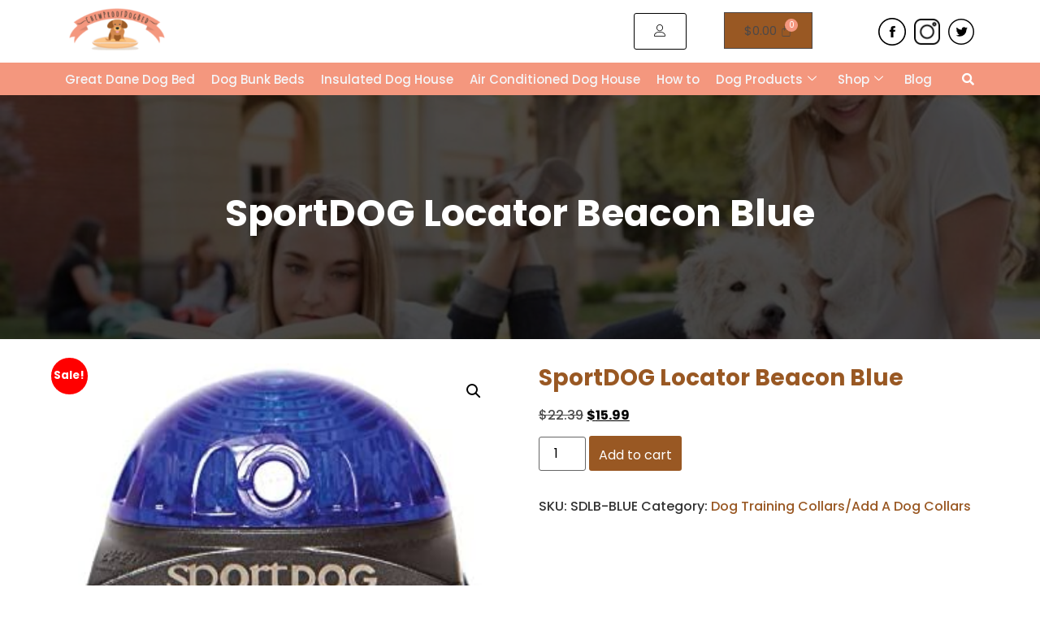

--- FILE ---
content_type: text/css
request_url: https://chewproofdogsbed.com/wp-content/uploads/elementor/css/post-5700.css?ver=1766549899
body_size: 369
content:
.elementor-kit-5700{--e-global-color-primary:#000000;--e-global-color-secondary:#995823;--e-global-color-text:#000000;--e-global-color-accent:#61CE70;--e-global-color-2b559838:#F4977E;--e-global-color-5a06212:#F4F6F9;--e-global-color-17cb22d:#FFF;--e-global-typography-primary-font-family:"Poppins";--e-global-typography-primary-line-height:1.3em;--e-global-typography-secondary-font-family:"Poppins";--e-global-typography-text-font-family:"Poppins";--e-global-typography-text-font-weight:300;--e-global-typography-accent-font-family:"Poppins";--e-global-typography-accent-font-weight:400;font-family:"Poppins", Sans-serif;font-weight:500;}.elementor-kit-5700 button,.elementor-kit-5700 input[type="button"],.elementor-kit-5700 input[type="submit"],.elementor-kit-5700 .elementor-button{background-color:var( --e-global-color-secondary );font-weight:400;text-decoration:none;color:var( --e-global-color-17cb22d );}.elementor-kit-5700 a{color:var( --e-global-color-secondary );font-family:var( --e-global-typography-primary-font-family ), Sans-serif;line-height:var( --e-global-typography-primary-line-height );}.elementor-kit-5700 h1{font-family:"Poppins", Sans-serif;font-size:46px;font-weight:700;line-height:1.3em;}.elementor-kit-5700 h2{font-size:36px;font-weight:700;line-height:1.3em;}.elementor-kit-5700 h3{font-size:32px;font-weight:700;line-height:1.3em;}.elementor-kit-5700 h4{font-size:28px;font-weight:700;line-height:1.3em;}.elementor-kit-5700 h5{font-size:24px;font-weight:700;line-height:1.3em;}.elementor-kit-5700 h6{font-size:18px;font-weight:700;line-height:1.3em;}.elementor-section.elementor-section-boxed > .elementor-container{max-width:1140px;}.e-con{--container-max-width:1140px;}{}h1.entry-title{display:var(--page-title-display);}@media(max-width:1024px){.elementor-kit-5700 a{line-height:var( --e-global-typography-primary-line-height );}.elementor-section.elementor-section-boxed > .elementor-container{max-width:1024px;}.e-con{--container-max-width:1024px;}}@media(max-width:767px){.elementor-kit-5700 a{line-height:var( --e-global-typography-primary-line-height );}.elementor-kit-5700 h1{font-size:32px;}.elementor-kit-5700 h2{font-size:24px;}.elementor-kit-5700 h3{font-size:24px;}.elementor-kit-5700 h4{font-size:20px;}.elementor-kit-5700 h5{font-size:18px;}.elementor-kit-5700 h6{font-size:16px;}.elementor-section.elementor-section-boxed > .elementor-container{max-width:767px;}.e-con{--container-max-width:767px;}}

--- FILE ---
content_type: text/css
request_url: https://chewproofdogsbed.com/wp-content/uploads/elementor/css/post-5701.css?ver=1766549900
body_size: 2036
content:
.elementor-bc-flex-widget .elementor-5701 .elementor-element.elementor-element-6b52355.elementor-column .elementor-widget-wrap{align-items:center;}.elementor-5701 .elementor-element.elementor-element-6b52355.elementor-column.elementor-element[data-element_type="column"] > .elementor-widget-wrap.elementor-element-populated{align-content:center;align-items:center;}.elementor-5701 .elementor-element.elementor-element-e0bb157 .hfe-site-logo-container, .elementor-5701 .elementor-element.elementor-element-e0bb157 .hfe-caption-width figcaption{text-align:left;}.elementor-5701 .elementor-element.elementor-element-e0bb157 .hfe-site-logo .hfe-site-logo-container img{width:130px;}.elementor-5701 .elementor-element.elementor-element-e0bb157 .hfe-site-logo img{max-width:100%;}.elementor-5701 .elementor-element.elementor-element-e0bb157 .widget-image-caption{margin-top:0px;margin-bottom:0px;}.elementor-5701 .elementor-element.elementor-element-e0bb157 .hfe-site-logo-container .hfe-site-logo-img{border-style:none;}.elementor-bc-flex-widget .elementor-5701 .elementor-element.elementor-element-966f11c.elementor-column .elementor-widget-wrap{align-items:center;}.elementor-5701 .elementor-element.elementor-element-966f11c.elementor-column.elementor-element[data-element_type="column"] > .elementor-widget-wrap.elementor-element-populated{align-content:center;align-items:center;}.elementor-5701 .elementor-element.elementor-element-966f11c.elementor-column > .elementor-widget-wrap{justify-content:flex-end;}.elementor-5701 .elementor-element.elementor-element-e4131c6 .elementor-button{background-color:var( --e-global-color-17cb22d );fill:var( --e-global-color-primary );color:var( --e-global-color-primary );border-style:solid;border-width:1px 1px 1px 1px;border-color:var( --e-global-color-text );}.elementor-bc-flex-widget .elementor-5701 .elementor-element.elementor-element-c6455a1.elementor-column .elementor-widget-wrap{align-items:center;}.elementor-5701 .elementor-element.elementor-element-c6455a1.elementor-column.elementor-element[data-element_type="column"] > .elementor-widget-wrap.elementor-element-populated{align-content:center;align-items:center;}.elementor-5701 .elementor-element.elementor-element-c6455a1.elementor-column > .elementor-widget-wrap{justify-content:flex-end;}.elementor-5701 .elementor-element.elementor-element-6c401fe > .elementor-widget-container{margin:0px 0px -18px 0px;}.elementor-5701 .elementor-element.elementor-element-6c401fe .hfe-menu-cart__toggle .elementor-button,.elementor-5701 .elementor-element.elementor-element-6c401fe .hfe-cart-menu-wrap-default .hfe-cart-count:after, .elementor-5701 .elementor-element.elementor-element-6c401fe .hfe-cart-menu-wrap-default .hfe-cart-count{border-width:1px 1px 1px 1px;}.elementor-5701 .elementor-element.elementor-element-6c401fe .hfe-menu-cart__toggle .elementor-button-icon[data-counter]:before{background-color:var( --e-global-color-2b559838 );}.elementor-5701 .elementor-element.elementor-element-c96f7b9 .hfe-menu-cart__toggle .elementor-button,.elementor-5701 .elementor-element.elementor-element-c96f7b9 .hfe-cart-menu-wrap-default .hfe-cart-count:after, .elementor-5701 .elementor-element.elementor-element-c96f7b9 .hfe-cart-menu-wrap-default .hfe-cart-count{border-width:1px 1px 1px 1px;}.elementor-5701 .elementor-element.elementor-element-c96f7b9 .hfe-menu-cart__toggle .elementor-button,.elementor-5701 .elementor-element.elementor-element-c96f7b9 .hfe-cart-menu-wrap-default span.hfe-cart-count{color:var( --e-global-color-secondary );}.elementor-5701 .elementor-element.elementor-element-c96f7b9 .hfe-menu-cart__toggle .elementor-button,.elementor-5701 .elementor-element.elementor-element-c96f7b9 .hfe-cart-menu-wrap-default .hfe-cart-count:after, .elementor-5701 .elementor-element.elementor-element-c96f7b9 .hfe-masthead-custom-menu-items .hfe-cart-menu-wrap-default .hfe-cart-count{border-color:var( --e-global-color-secondary );}.elementor-bc-flex-widget .elementor-5701 .elementor-element.elementor-element-e37efb2.elementor-column .elementor-widget-wrap{align-items:center;}.elementor-5701 .elementor-element.elementor-element-e37efb2.elementor-column.elementor-element[data-element_type="column"] > .elementor-widget-wrap.elementor-element-populated{align-content:center;align-items:center;}.elementor-5701 .elementor-element.elementor-element-e37efb2.elementor-column > .elementor-widget-wrap{justify-content:flex-end;}.elementor-5701 .elementor-element.elementor-element-5d40cde{width:auto;max-width:auto;}.elementor-5701 .elementor-element.elementor-element-a9e5b3f{width:auto;max-width:auto;}.elementor-5701 .elementor-element.elementor-element-a9e5b3f > .elementor-widget-container{padding:0px 10px 0px 10px;}.elementor-5701 .elementor-element.elementor-element-a9e5b3f img{width:32px;}.elementor-5701 .elementor-element.elementor-element-3bb64ca{width:auto;max-width:auto;}.elementor-5701 .elementor-element.elementor-element-87553bf .elementskit-menu-hamburger{background-color:var( --e-global-color-17cb22d );float:right;border-style:solid;border-color:var( --e-global-color-secondary );}.elementor-5701 .elementor-element.elementor-element-87553bf .elementskit-menu-container{height:40px;border-radius:0px 0px 0px 0px;}.elementor-5701 .elementor-element.elementor-element-87553bf .elementskit-nav-identity-panel{padding:0px 0px 0px 0px;}.elementor-5701 .elementor-element.elementor-element-87553bf .elementskit-navbar-nav > li > a{color:var( --e-global-color-5a06212 );padding:10px 10px 10px 10px;}.elementor-5701 .elementor-element.elementor-element-87553bf .elementskit-navbar-nav > li > a:hover{color:var( --e-global-color-secondary );}.elementor-5701 .elementor-element.elementor-element-87553bf .elementskit-navbar-nav > li > a:focus{color:var( --e-global-color-secondary );}.elementor-5701 .elementor-element.elementor-element-87553bf .elementskit-navbar-nav > li > a:active{color:var( --e-global-color-secondary );}.elementor-5701 .elementor-element.elementor-element-87553bf .elementskit-navbar-nav > li:hover > a{color:var( --e-global-color-secondary );}.elementor-5701 .elementor-element.elementor-element-87553bf .elementskit-navbar-nav > li:hover > a .elementskit-submenu-indicator{color:var( --e-global-color-secondary );}.elementor-5701 .elementor-element.elementor-element-87553bf .elementskit-navbar-nav > li > a:hover .elementskit-submenu-indicator{color:var( --e-global-color-secondary );}.elementor-5701 .elementor-element.elementor-element-87553bf .elementskit-navbar-nav > li > a:focus .elementskit-submenu-indicator{color:var( --e-global-color-secondary );}.elementor-5701 .elementor-element.elementor-element-87553bf .elementskit-navbar-nav > li > a:active .elementskit-submenu-indicator{color:var( --e-global-color-secondary );}.elementor-5701 .elementor-element.elementor-element-87553bf .elementskit-navbar-nav > li.current-menu-item > a{color:var( --e-global-color-secondary );}.elementor-5701 .elementor-element.elementor-element-87553bf .elementskit-navbar-nav > li.current-menu-ancestor > a{color:var( --e-global-color-secondary );}.elementor-5701 .elementor-element.elementor-element-87553bf .elementskit-navbar-nav > li.current-menu-ancestor > a .elementskit-submenu-indicator{color:var( --e-global-color-secondary );}.elementor-5701 .elementor-element.elementor-element-87553bf .elementskit-navbar-nav > li > a .elementskit-submenu-indicator{color:var( --e-global-color-17cb22d );fill:var( --e-global-color-17cb22d );}.elementor-5701 .elementor-element.elementor-element-87553bf .elementskit-navbar-nav > li > a .ekit-submenu-indicator-icon{color:var( --e-global-color-17cb22d );fill:var( --e-global-color-17cb22d );}.elementor-5701 .elementor-element.elementor-element-87553bf .elementskit-navbar-nav .elementskit-submenu-panel > li > a{padding:15px 15px 15px 15px;color:#000000;}.elementor-5701 .elementor-element.elementor-element-87553bf .elementskit-navbar-nav .elementskit-submenu-panel > li > a:hover{color:#707070;}.elementor-5701 .elementor-element.elementor-element-87553bf .elementskit-navbar-nav .elementskit-submenu-panel > li > a:focus{color:#707070;}.elementor-5701 .elementor-element.elementor-element-87553bf .elementskit-navbar-nav .elementskit-submenu-panel > li > a:active{color:#707070;}.elementor-5701 .elementor-element.elementor-element-87553bf .elementskit-navbar-nav .elementskit-submenu-panel > li:hover > a{color:#707070;}.elementor-5701 .elementor-element.elementor-element-87553bf .elementskit-navbar-nav .elementskit-submenu-panel > li.current-menu-item > a{color:#707070 !important;}.elementor-5701 .elementor-element.elementor-element-87553bf .elementskit-submenu-panel{padding:15px 0px 15px 0px;}.elementor-5701 .elementor-element.elementor-element-87553bf .elementskit-navbar-nav .elementskit-submenu-panel{border-radius:0px 0px 0px 0px;min-width:220px;}.elementor-5701 .elementor-element.elementor-element-87553bf .elementskit-menu-hamburger .elementskit-menu-hamburger-icon{background-color:var( --e-global-color-secondary );}.elementor-5701 .elementor-element.elementor-element-87553bf .elementskit-menu-hamburger > .ekit-menu-icon{color:var( --e-global-color-secondary );}.elementor-5701 .elementor-element.elementor-element-87553bf .elementskit-menu-hamburger:hover .elementskit-menu-hamburger-icon{background-color:rgba(0, 0, 0, 0.5);}.elementor-5701 .elementor-element.elementor-element-87553bf .elementskit-menu-hamburger:hover > .ekit-menu-icon{color:rgba(0, 0, 0, 0.5);}.elementor-5701 .elementor-element.elementor-element-87553bf .elementskit-menu-close{color:rgba(51, 51, 51, 1);}.elementor-5701 .elementor-element.elementor-element-87553bf .elementskit-menu-close:hover{color:rgba(0, 0, 0, 0.5);}.elementor-5701 .elementor-element.elementor-element-67b4fab:not(.elementor-motion-effects-element-type-background), .elementor-5701 .elementor-element.elementor-element-67b4fab > .elementor-motion-effects-container > .elementor-motion-effects-layer{background-color:var( --e-global-color-2b559838 );}.elementor-5701 .elementor-element.elementor-element-67b4fab{transition:background 0.3s, border 0.3s, border-radius 0.3s, box-shadow 0.3s;}.elementor-5701 .elementor-element.elementor-element-67b4fab > .elementor-background-overlay{transition:background 0.3s, border-radius 0.3s, opacity 0.3s;}.elementor-5701 .elementor-element.elementor-element-ffd8e3f > .elementor-element-populated{padding:0px 0px 0px 0px;}.elementor-5701 .elementor-element.elementor-element-44f380b .elementskit-menu-container{height:40px;border-radius:0px 0px 0px 0px;}.elementor-5701 .elementor-element.elementor-element-44f380b .elementskit-nav-identity-panel{padding:0px 0px 0px 0px;}.elementor-5701 .elementor-element.elementor-element-44f380b .elementskit-navbar-nav > li > a{color:var( --e-global-color-5a06212 );padding:10px 10px 10px 10px;}.elementor-5701 .elementor-element.elementor-element-44f380b .elementskit-navbar-nav > li > a:hover{color:var( --e-global-color-secondary );}.elementor-5701 .elementor-element.elementor-element-44f380b .elementskit-navbar-nav > li > a:focus{color:var( --e-global-color-secondary );}.elementor-5701 .elementor-element.elementor-element-44f380b .elementskit-navbar-nav > li > a:active{color:var( --e-global-color-secondary );}.elementor-5701 .elementor-element.elementor-element-44f380b .elementskit-navbar-nav > li:hover > a{color:var( --e-global-color-secondary );}.elementor-5701 .elementor-element.elementor-element-44f380b .elementskit-navbar-nav > li:hover > a .elementskit-submenu-indicator{color:var( --e-global-color-secondary );}.elementor-5701 .elementor-element.elementor-element-44f380b .elementskit-navbar-nav > li > a:hover .elementskit-submenu-indicator{color:var( --e-global-color-secondary );}.elementor-5701 .elementor-element.elementor-element-44f380b .elementskit-navbar-nav > li > a:focus .elementskit-submenu-indicator{color:var( --e-global-color-secondary );}.elementor-5701 .elementor-element.elementor-element-44f380b .elementskit-navbar-nav > li > a:active .elementskit-submenu-indicator{color:var( --e-global-color-secondary );}.elementor-5701 .elementor-element.elementor-element-44f380b .elementskit-navbar-nav > li.current-menu-item > a{color:var( --e-global-color-secondary );}.elementor-5701 .elementor-element.elementor-element-44f380b .elementskit-navbar-nav > li.current-menu-ancestor > a{color:var( --e-global-color-secondary );}.elementor-5701 .elementor-element.elementor-element-44f380b .elementskit-navbar-nav > li.current-menu-ancestor > a .elementskit-submenu-indicator{color:var( --e-global-color-secondary );}.elementor-5701 .elementor-element.elementor-element-44f380b .elementskit-navbar-nav > li > a .elementskit-submenu-indicator{color:var( --e-global-color-17cb22d );fill:var( --e-global-color-17cb22d );}.elementor-5701 .elementor-element.elementor-element-44f380b .elementskit-navbar-nav > li > a .ekit-submenu-indicator-icon{color:var( --e-global-color-17cb22d );fill:var( --e-global-color-17cb22d );}.elementor-5701 .elementor-element.elementor-element-44f380b .elementskit-navbar-nav .elementskit-submenu-panel > li > a{padding:15px 15px 15px 15px;color:#000000;}.elementor-5701 .elementor-element.elementor-element-44f380b .elementskit-navbar-nav .elementskit-submenu-panel > li > a:hover{color:#707070;}.elementor-5701 .elementor-element.elementor-element-44f380b .elementskit-navbar-nav .elementskit-submenu-panel > li > a:focus{color:#707070;}.elementor-5701 .elementor-element.elementor-element-44f380b .elementskit-navbar-nav .elementskit-submenu-panel > li > a:active{color:#707070;}.elementor-5701 .elementor-element.elementor-element-44f380b .elementskit-navbar-nav .elementskit-submenu-panel > li:hover > a{color:#707070;}.elementor-5701 .elementor-element.elementor-element-44f380b .elementskit-navbar-nav .elementskit-submenu-panel > li.current-menu-item > a{color:#707070 !important;}.elementor-5701 .elementor-element.elementor-element-44f380b .elementskit-submenu-panel{padding:15px 0px 15px 0px;}.elementor-5701 .elementor-element.elementor-element-44f380b .elementskit-navbar-nav .elementskit-submenu-panel{border-radius:0px 0px 0px 0px;min-width:220px;}.elementor-5701 .elementor-element.elementor-element-44f380b .elementskit-menu-hamburger{float:right;}.elementor-5701 .elementor-element.elementor-element-44f380b .elementskit-menu-hamburger .elementskit-menu-hamburger-icon{background-color:rgba(0, 0, 0, 0.5);}.elementor-5701 .elementor-element.elementor-element-44f380b .elementskit-menu-hamburger > .ekit-menu-icon{color:rgba(0, 0, 0, 0.5);}.elementor-5701 .elementor-element.elementor-element-44f380b .elementskit-menu-hamburger:hover .elementskit-menu-hamburger-icon{background-color:rgba(0, 0, 0, 0.5);}.elementor-5701 .elementor-element.elementor-element-44f380b .elementskit-menu-hamburger:hover > .ekit-menu-icon{color:rgba(0, 0, 0, 0.5);}.elementor-5701 .elementor-element.elementor-element-44f380b .elementskit-menu-close{color:rgba(51, 51, 51, 1);}.elementor-5701 .elementor-element.elementor-element-44f380b .elementskit-menu-close:hover{color:rgba(0, 0, 0, 0.5);}.elementor-bc-flex-widget .elementor-5701 .elementor-element.elementor-element-4be1fdb.elementor-column .elementor-widget-wrap{align-items:center;}.elementor-5701 .elementor-element.elementor-element-4be1fdb.elementor-column.elementor-element[data-element_type="column"] > .elementor-widget-wrap.elementor-element-populated{align-content:center;align-items:center;}.elementor-5701 .elementor-element.elementor-element-4be1fdb > .elementor-element-populated{padding:0px 0px 0px 0px;}.elementor-5701 .elementor-element.elementor-element-288be0d .hfe-input-focus .hfe-search-icon-toggle input[type=search]{width:250px;}.elementor-5701 .elementor-element.elementor-element-288be0d .hfe-search-icon-toggle input[type=search]{padding:0 calc( 15px / 2);}.elementor-5701 .elementor-element.elementor-element-288be0d .hfe-search-icon-toggle i.fa-search:before{font-size:15px;}.elementor-5701 .elementor-element.elementor-element-288be0d .hfe-search-icon-toggle i.fa-search, .elementor-5701 .elementor-element.elementor-element-288be0d .hfe-search-icon-toggle{width:15px;}.elementor-5701 .elementor-element.elementor-element-288be0d .hfe-input-focus .hfe-search-form__input:focus{background-color:#ededed;}.elementor-5701 .elementor-element.elementor-element-288be0d .hfe-input-focus .hfe-search-icon-toggle .hfe-search-form__input{border-style:none;border-radius:3px;}.elementor-5701 .elementor-element.elementor-element-288be0d .hfe-search-icon-toggle i{color:var( --e-global-color-17cb22d );border-color:var( --e-global-color-17cb22d );fill:var( --e-global-color-17cb22d );}.elementor-5701 .elementor-element.elementor-element-eb54ca8:not(.elementor-motion-effects-element-type-background), .elementor-5701 .elementor-element.elementor-element-eb54ca8 > .elementor-motion-effects-container > .elementor-motion-effects-layer{background-color:var( --e-global-color-2b559838 );}.elementor-5701 .elementor-element.elementor-element-eb54ca8{transition:background 0.3s, border 0.3s, border-radius 0.3s, box-shadow 0.3s;}.elementor-5701 .elementor-element.elementor-element-eb54ca8 > .elementor-background-overlay{transition:background 0.3s, border-radius 0.3s, opacity 0.3s;}.elementor-5701 .elementor-element.elementor-element-b79937e .menu-item a.hfe-menu-item{padding-left:14px;padding-right:14px;}.elementor-5701 .elementor-element.elementor-element-b79937e .menu-item a.hfe-sub-menu-item{padding-left:calc( 14px + 20px );padding-right:14px;}.elementor-5701 .elementor-element.elementor-element-b79937e .hfe-nav-menu__layout-vertical .menu-item ul ul a.hfe-sub-menu-item{padding-left:calc( 14px + 40px );padding-right:14px;}.elementor-5701 .elementor-element.elementor-element-b79937e .hfe-nav-menu__layout-vertical .menu-item ul ul ul a.hfe-sub-menu-item{padding-left:calc( 14px + 60px );padding-right:14px;}.elementor-5701 .elementor-element.elementor-element-b79937e .hfe-nav-menu__layout-vertical .menu-item ul ul ul ul a.hfe-sub-menu-item{padding-left:calc( 14px + 80px );padding-right:14px;}.elementor-5701 .elementor-element.elementor-element-b79937e .menu-item a.hfe-menu-item, .elementor-5701 .elementor-element.elementor-element-b79937e .menu-item a.hfe-sub-menu-item{padding-top:5px;padding-bottom:5px;}.elementor-5701 .elementor-element.elementor-element-b79937e ul.sub-menu{width:220px;}.elementor-5701 .elementor-element.elementor-element-b79937e .sub-menu a.hfe-sub-menu-item,
						 .elementor-5701 .elementor-element.elementor-element-b79937e nav.hfe-dropdown li a.hfe-menu-item,
						 .elementor-5701 .elementor-element.elementor-element-b79937e nav.hfe-dropdown li a.hfe-sub-menu-item,
						 .elementor-5701 .elementor-element.elementor-element-b79937e nav.hfe-dropdown-expandible li a.hfe-menu-item,
						 .elementor-5701 .elementor-element.elementor-element-b79937e nav.hfe-dropdown-expandible li a.hfe-sub-menu-item{padding-top:15px;padding-bottom:15px;}.elementor-5701 .elementor-element.elementor-element-b79937e .hfe-nav-menu__toggle{margin-right:auto;}.elementor-5701 .elementor-element.elementor-element-b79937e .menu-item a.hfe-menu-item, .elementor-5701 .elementor-element.elementor-element-b79937e .sub-menu a.hfe-sub-menu-item{color:#FFFFFF;}.elementor-5701 .elementor-element.elementor-element-b79937e .menu-item a.hfe-menu-item:hover,
								.elementor-5701 .elementor-element.elementor-element-b79937e .sub-menu a.hfe-sub-menu-item:hover,
								.elementor-5701 .elementor-element.elementor-element-b79937e .menu-item.current-menu-item a.hfe-menu-item,
								.elementor-5701 .elementor-element.elementor-element-b79937e .menu-item a.hfe-menu-item.highlighted,
								.elementor-5701 .elementor-element.elementor-element-b79937e .menu-item a.hfe-menu-item:focus{color:var( --e-global-color-secondary );}.elementor-5701 .elementor-element.elementor-element-b79937e .menu-item.current-menu-item a.hfe-menu-item,
								.elementor-5701 .elementor-element.elementor-element-b79937e .menu-item.current-menu-ancestor a.hfe-menu-item{color:var( --e-global-color-secondary );}.elementor-5701 .elementor-element.elementor-element-b79937e .sub-menu a.hfe-sub-menu-item,
								.elementor-5701 .elementor-element.elementor-element-b79937e .elementor-menu-toggle,
								.elementor-5701 .elementor-element.elementor-element-b79937e nav.hfe-dropdown li a.hfe-menu-item,
								.elementor-5701 .elementor-element.elementor-element-b79937e nav.hfe-dropdown li a.hfe-sub-menu-item,
								.elementor-5701 .elementor-element.elementor-element-b79937e nav.hfe-dropdown-expandible li a.hfe-menu-item,
								.elementor-5701 .elementor-element.elementor-element-b79937e nav.hfe-dropdown-expandible li a.hfe-sub-menu-item{color:var( --e-global-color-text );}.elementor-5701 .elementor-element.elementor-element-b79937e .sub-menu,
								.elementor-5701 .elementor-element.elementor-element-b79937e nav.hfe-dropdown,
								.elementor-5701 .elementor-element.elementor-element-b79937e nav.hfe-dropdown-expandible,
								.elementor-5701 .elementor-element.elementor-element-b79937e nav.hfe-dropdown .menu-item a.hfe-menu-item,
								.elementor-5701 .elementor-element.elementor-element-b79937e nav.hfe-dropdown .menu-item a.hfe-sub-menu-item{background-color:#fff;}.elementor-5701 .elementor-element.elementor-element-b79937e .sub-menu li.menu-item:not(:last-child),
						.elementor-5701 .elementor-element.elementor-element-b79937e nav.hfe-dropdown li.menu-item:not(:last-child),
						.elementor-5701 .elementor-element.elementor-element-b79937e nav.hfe-dropdown-expandible li.menu-item:not(:last-child){border-bottom-style:solid;border-bottom-color:#c4c4c4;border-bottom-width:1px;}.elementor-5701 .elementor-element.elementor-element-b79937e div.hfe-nav-menu-icon{color:var( --e-global-color-17cb22d );}.elementor-5701 .elementor-element.elementor-element-b79937e div.hfe-nav-menu-icon svg{fill:var( --e-global-color-17cb22d );}.elementor-bc-flex-widget .elementor-5701 .elementor-element.elementor-element-da33fdb.elementor-column .elementor-widget-wrap{align-items:center;}.elementor-5701 .elementor-element.elementor-element-da33fdb.elementor-column.elementor-element[data-element_type="column"] > .elementor-widget-wrap.elementor-element-populated{align-content:center;align-items:center;}.elementor-5701 .elementor-element.elementor-element-da33fdb > .elementor-element-populated{padding:0px 0px 0px 0px;}.elementor-5701 .elementor-element.elementor-element-79c2c1f .hfe-input-focus .hfe-search-icon-toggle input[type=search]{width:250px;}.elementor-5701 .elementor-element.elementor-element-79c2c1f .hfe-search-icon-toggle input[type=search]{padding:0 calc( 15px / 2);}.elementor-5701 .elementor-element.elementor-element-79c2c1f .hfe-search-icon-toggle i.fa-search:before{font-size:15px;}.elementor-5701 .elementor-element.elementor-element-79c2c1f .hfe-search-icon-toggle i.fa-search, .elementor-5701 .elementor-element.elementor-element-79c2c1f .hfe-search-icon-toggle{width:15px;}.elementor-5701 .elementor-element.elementor-element-79c2c1f .hfe-input-focus .hfe-search-form__input:focus{background-color:#ededed;}.elementor-5701 .elementor-element.elementor-element-79c2c1f .hfe-input-focus .hfe-search-icon-toggle .hfe-search-form__input{border-style:none;border-radius:3px;}.elementor-5701 .elementor-element.elementor-element-79c2c1f .hfe-search-icon-toggle i{color:var( --e-global-color-17cb22d );border-color:var( --e-global-color-17cb22d );fill:var( --e-global-color-17cb22d );}@media(max-width:1024px){.elementor-5701 .elementor-element.elementor-element-87553bf .elementskit-nav-identity-panel{padding:10px 0px 10px 0px;}.elementor-5701 .elementor-element.elementor-element-87553bf .elementskit-menu-container{max-width:350px;border-radius:0px 0px 0px 0px;}.elementor-5701 .elementor-element.elementor-element-87553bf .elementskit-navbar-nav > li > a{color:#000000;padding:10px 15px 10px 15px;}.elementor-5701 .elementor-element.elementor-element-87553bf .elementskit-navbar-nav .elementskit-submenu-panel > li > a{padding:15px 15px 15px 15px;}.elementor-5701 .elementor-element.elementor-element-87553bf .elementskit-navbar-nav .elementskit-submenu-panel{border-radius:0px 0px 0px 0px;}.elementor-5701 .elementor-element.elementor-element-87553bf .elementskit-menu-hamburger{padding:8px 8px 8px 8px;width:45px;border-radius:3px;}.elementor-5701 .elementor-element.elementor-element-87553bf .elementskit-menu-close{padding:8px 8px 8px 8px;margin:12px 12px 12px 12px;width:45px;border-radius:3px;}.elementor-5701 .elementor-element.elementor-element-87553bf .elementskit-nav-logo > img{max-width:160px;max-height:60px;}.elementor-5701 .elementor-element.elementor-element-87553bf .elementskit-nav-logo{margin:5px 0px 5px 0px;padding:5px 5px 5px 5px;}.elementor-bc-flex-widget .elementor-5701 .elementor-element.elementor-element-ffd8e3f.elementor-column .elementor-widget-wrap{align-items:center;}.elementor-5701 .elementor-element.elementor-element-ffd8e3f.elementor-column.elementor-element[data-element_type="column"] > .elementor-widget-wrap.elementor-element-populated{align-content:center;align-items:center;}.elementor-5701 .elementor-element.elementor-element-44f380b .elementskit-nav-identity-panel{padding:10px 0px 10px 0px;}.elementor-5701 .elementor-element.elementor-element-44f380b .elementskit-menu-container{max-width:350px;border-radius:0px 0px 0px 0px;}.elementor-5701 .elementor-element.elementor-element-44f380b .elementskit-navbar-nav > li > a{color:#000000;padding:10px 15px 10px 15px;}.elementor-5701 .elementor-element.elementor-element-44f380b .elementskit-navbar-nav .elementskit-submenu-panel > li > a{padding:15px 15px 15px 15px;}.elementor-5701 .elementor-element.elementor-element-44f380b .elementskit-navbar-nav .elementskit-submenu-panel{border-radius:0px 0px 0px 0px;}.elementor-5701 .elementor-element.elementor-element-44f380b .elementskit-menu-hamburger{padding:8px 8px 8px 8px;width:45px;border-radius:3px;}.elementor-5701 .elementor-element.elementor-element-44f380b .elementskit-menu-close{padding:8px 8px 8px 8px;margin:12px 12px 12px 12px;width:45px;border-radius:3px;}.elementor-5701 .elementor-element.elementor-element-44f380b .elementskit-nav-logo > img{max-width:160px;max-height:60px;}.elementor-5701 .elementor-element.elementor-element-44f380b .elementskit-nav-logo{margin:5px 0px 5px 0px;padding:5px 5px 5px 5px;}}@media(max-width:767px){.elementor-5701 .elementor-element.elementor-element-6b52355{width:33%;}.elementor-5701 .elementor-element.elementor-element-966f11c{width:40%;}.elementor-5701 .elementor-element.elementor-element-e4131c6 .elementor-button{font-size:14px;padding:7px 10px 7px 10px;}.elementor-5701 .elementor-element.elementor-element-c6455a1{width:9%;}.elementor-5701 .elementor-element.elementor-element-c6455a1 > .elementor-element-populated{padding:0px 0px 0px 0px;}.elementor-5701 .elementor-element.elementor-element-e37efb2{width:18%;}.elementor-5701 .elementor-element.elementor-element-87553bf .elementskit-menu-hamburger{border-width:1px 1px 1px 1px;}.elementor-5701 .elementor-element.elementor-element-87553bf .elementskit-nav-logo > img{max-width:120px;max-height:50px;}.elementor-5701 .elementor-element.elementor-element-ffd8e3f{width:50%;}.elementor-5701 .elementor-element.elementor-element-44f380b .elementskit-nav-logo > img{max-width:120px;max-height:50px;}.elementor-5701 .elementor-element.elementor-element-4be1fdb{width:50%;}.elementor-5701 .elementor-element.elementor-element-fa37d60{width:50%;}.elementor-5701 .elementor-element.elementor-element-da33fdb{width:50%;}}@media(min-width:768px){.elementor-5701 .elementor-element.elementor-element-6b52355{width:55.12%;}.elementor-5701 .elementor-element.elementor-element-966f11c{width:13.699%;}.elementor-5701 .elementor-element.elementor-element-c6455a1{width:16.003%;}.elementor-5701 .elementor-element.elementor-element-e37efb2{width:15.115%;}.elementor-5701 .elementor-element.elementor-element-ffd8e3f{width:95.953%;}.elementor-5701 .elementor-element.elementor-element-4be1fdb{width:4%;}.elementor-5701 .elementor-element.elementor-element-fa37d60{width:94.153%;}.elementor-5701 .elementor-element.elementor-element-da33fdb{width:5.8%;}}@media(max-width:1024px) and (min-width:768px){.elementor-5701 .elementor-element.elementor-element-6b52355{width:59%;}.elementor-5701 .elementor-element.elementor-element-966f11c{width:25%;}.elementor-5701 .elementor-element.elementor-element-c6455a1{width:7%;}.elementor-5701 .elementor-element.elementor-element-e37efb2{width:9%;}}

--- FILE ---
content_type: text/css
request_url: https://chewproofdogsbed.com/wp-content/uploads/elementor/css/post-5739.css?ver=1766549900
body_size: 940
content:
.elementor-5739 .elementor-element.elementor-element-f5d4d4e:not(.elementor-motion-effects-element-type-background), .elementor-5739 .elementor-element.elementor-element-f5d4d4e > .elementor-motion-effects-container > .elementor-motion-effects-layer{background-color:var( --e-global-color-secondary );}.elementor-5739 .elementor-element.elementor-element-f5d4d4e{transition:background 0.3s, border 0.3s, border-radius 0.3s, box-shadow 0.3s;padding:20px 0px 20px 0px;}.elementor-5739 .elementor-element.elementor-element-f5d4d4e > .elementor-background-overlay{transition:background 0.3s, border-radius 0.3s, opacity 0.3s;}.elementor-bc-flex-widget .elementor-5739 .elementor-element.elementor-element-a75274b.elementor-column .elementor-widget-wrap{align-items:center;}.elementor-5739 .elementor-element.elementor-element-a75274b.elementor-column.elementor-element[data-element_type="column"] > .elementor-widget-wrap.elementor-element-populated{align-content:center;align-items:center;}.elementor-5739 .elementor-element.elementor-element-8d6048d > .elementor-widget-container{padding:0px 0px 3px 0px;}.elementor-5739 .elementor-element.elementor-element-8d6048d .elementor-heading-title{font-weight:600;color:#FFFFFF;}.elementor-bc-flex-widget .elementor-5739 .elementor-element.elementor-element-385fced.elementor-column .elementor-widget-wrap{align-items:center;}.elementor-5739 .elementor-element.elementor-element-385fced.elementor-column.elementor-element[data-element_type="column"] > .elementor-widget-wrap.elementor-element-populated{align-content:center;align-items:center;}.elementor-5739 .elementor-element.elementor-element-4fd0482 .elementor-button{background-color:#FFFFFF;fill:var( --e-global-color-secondary );color:var( --e-global-color-secondary );border-style:solid;border-width:1px 1px 1px 1px;border-color:var( --e-global-color-17cb22d );}.elementor-5739 .elementor-element.elementor-element-4fd0482 .elementor-button:hover, .elementor-5739 .elementor-element.elementor-element-4fd0482 .elementor-button:focus{background-color:var( --e-global-color-secondary );color:var( --e-global-color-17cb22d );}.elementor-5739 .elementor-element.elementor-element-4fd0482 .elementor-button:hover svg, .elementor-5739 .elementor-element.elementor-element-4fd0482 .elementor-button:focus svg{fill:var( --e-global-color-17cb22d );}.elementor-5739 .elementor-element.elementor-element-b600391{padding:50px 0px 0px 0px;}.elementor-5739 .elementor-element.elementor-element-92990ad > .elementor-element-populated{padding:0px 0px 0px 0px;}.elementor-5739 .elementor-element.elementor-element-73c4988{margin-top:0px;margin-bottom:0px;padding:0px 0px 10px 0px;}.elementor-5739 .elementor-element.elementor-element-fe1bcaa{text-align:left;}.elementor-5739 .elementor-element.elementor-element-439d868 > .elementor-widget-container{padding:0px 0px 0px 0px;}.elementor-5739 .elementor-element.elementor-element-db20fd0 > .elementor-widget-container{margin:0px 0px -12px 0px;}.elementor-5739 .elementor-element.elementor-element-db20fd0 .elementor-heading-title{color:var( --e-global-color-secondary );}.elementor-5739 .elementor-element.elementor-element-0513745{text-align:left;}.elementor-5739 .elementor-element.elementor-element-cf19ccf .elementor-icon-list-items:not(.elementor-inline-items) .elementor-icon-list-item:not(:last-child){padding-block-end:calc(5px/2);}.elementor-5739 .elementor-element.elementor-element-cf19ccf .elementor-icon-list-items:not(.elementor-inline-items) .elementor-icon-list-item:not(:first-child){margin-block-start:calc(5px/2);}.elementor-5739 .elementor-element.elementor-element-cf19ccf .elementor-icon-list-items.elementor-inline-items .elementor-icon-list-item{margin-inline:calc(5px/2);}.elementor-5739 .elementor-element.elementor-element-cf19ccf .elementor-icon-list-items.elementor-inline-items{margin-inline:calc(-5px/2);}.elementor-5739 .elementor-element.elementor-element-cf19ccf .elementor-icon-list-items.elementor-inline-items .elementor-icon-list-item:after{inset-inline-end:calc(-5px/2);}.elementor-5739 .elementor-element.elementor-element-cf19ccf .elementor-icon-list-icon i{color:var( --e-global-color-secondary );transition:color 0.3s;}.elementor-5739 .elementor-element.elementor-element-cf19ccf .elementor-icon-list-icon svg{fill:var( --e-global-color-secondary );transition:fill 0.3s;}.elementor-5739 .elementor-element.elementor-element-cf19ccf{--e-icon-list-icon-size:8px;--icon-vertical-offset:0px;}.elementor-5739 .elementor-element.elementor-element-cf19ccf .elementor-icon-list-text{transition:color 0.3s;}.elementor-5739 .elementor-element.elementor-element-0afb36a > .elementor-widget-container{margin:0px 0px -12px 0px;}.elementor-5739 .elementor-element.elementor-element-0afb36a .elementor-heading-title{color:var( --e-global-color-secondary );}.elementor-5739 .elementor-element.elementor-element-9e777ce{text-align:left;}.elementor-5739 .elementor-element.elementor-element-a7a1dd4 .elementor-icon-list-items:not(.elementor-inline-items) .elementor-icon-list-item:not(:last-child){padding-block-end:calc(5px/2);}.elementor-5739 .elementor-element.elementor-element-a7a1dd4 .elementor-icon-list-items:not(.elementor-inline-items) .elementor-icon-list-item:not(:first-child){margin-block-start:calc(5px/2);}.elementor-5739 .elementor-element.elementor-element-a7a1dd4 .elementor-icon-list-items.elementor-inline-items .elementor-icon-list-item{margin-inline:calc(5px/2);}.elementor-5739 .elementor-element.elementor-element-a7a1dd4 .elementor-icon-list-items.elementor-inline-items{margin-inline:calc(-5px/2);}.elementor-5739 .elementor-element.elementor-element-a7a1dd4 .elementor-icon-list-items.elementor-inline-items .elementor-icon-list-item:after{inset-inline-end:calc(-5px/2);}.elementor-5739 .elementor-element.elementor-element-a7a1dd4 .elementor-icon-list-icon i{color:var( --e-global-color-secondary );transition:color 0.3s;}.elementor-5739 .elementor-element.elementor-element-a7a1dd4 .elementor-icon-list-icon svg{fill:var( --e-global-color-secondary );transition:fill 0.3s;}.elementor-5739 .elementor-element.elementor-element-a7a1dd4{--e-icon-list-icon-size:8px;--icon-vertical-offset:0px;}.elementor-5739 .elementor-element.elementor-element-a7a1dd4 .elementor-icon-list-text{transition:color 0.3s;}.elementor-5739 .elementor-element.elementor-element-46eb1ec > .elementor-element-populated{margin:0px 0px 0px 0px;--e-column-margin-right:0px;--e-column-margin-left:0px;}.elementor-5739 .elementor-element.elementor-element-2f8f0ad{--divider-border-style:solid;--divider-color:var( --e-global-color-secondary );--divider-border-width:1px;}.elementor-5739 .elementor-element.elementor-element-2f8f0ad > .elementor-widget-container{margin:0px 0px 0px 0px;padding:0px 0px 0px 0px;}.elementor-5739 .elementor-element.elementor-element-2f8f0ad .elementor-divider-separator{width:100%;}.elementor-5739 .elementor-element.elementor-element-2f8f0ad .elementor-divider{padding-block-start:2px;padding-block-end:2px;}.elementor-5739 .elementor-element.elementor-element-4e59a3e{margin-top:-10px;margin-bottom:0px;padding:0px 0px 0px 0px;}.elementor-bc-flex-widget .elementor-5739 .elementor-element.elementor-element-c2cb643.elementor-column .elementor-widget-wrap{align-items:center;}.elementor-5739 .elementor-element.elementor-element-c2cb643.elementor-column.elementor-element[data-element_type="column"] > .elementor-widget-wrap.elementor-element-populated{align-content:center;align-items:center;}.elementor-5739 .elementor-element.elementor-element-c2cb643 > .elementor-element-populated{margin:0px 0px 0px 0px;--e-column-margin-right:0px;--e-column-margin-left:0px;}.elementor-bc-flex-widget .elementor-5739 .elementor-element.elementor-element-6a1b5bc.elementor-column .elementor-widget-wrap{align-items:center;}.elementor-5739 .elementor-element.elementor-element-6a1b5bc.elementor-column.elementor-element[data-element_type="column"] > .elementor-widget-wrap.elementor-element-populated{align-content:center;align-items:center;}.elementor-5739 .elementor-element.elementor-element-6a1b5bc.elementor-column > .elementor-widget-wrap{justify-content:flex-end;}.elementor-5739 .elementor-element.elementor-element-5beb07e{width:auto;max-width:auto;}.elementor-5739 .elementor-element.elementor-element-5beb07e img{width:28px;}.elementor-5739 .elementor-element.elementor-element-cfc873d{width:auto;max-width:auto;}.elementor-5739 .elementor-element.elementor-element-cfc873d > .elementor-widget-container{margin:0px 10px 0px 10px;}.elementor-5739 .elementor-element.elementor-element-cfc873d img{width:28px;}.elementor-5739 .elementor-element.elementor-element-f24ec1e{width:auto;max-width:auto;}.elementor-5739 .elementor-element.elementor-element-f24ec1e img{width:28px;}@media(max-width:767px){.elementor-5739 .elementor-element.elementor-element-8d6048d .elementor-heading-title{font-size:20px;}.elementor-5739 .elementor-element.elementor-element-6a1b5bc.elementor-column > .elementor-widget-wrap{justify-content:flex-start;}}@media(min-width:768px){.elementor-5739 .elementor-element.elementor-element-a75274b{width:82.928%;}.elementor-5739 .elementor-element.elementor-element-385fced{width:16.98%;}}@media(max-width:1024px) and (min-width:768px){.elementor-5739 .elementor-element.elementor-element-a75274b{width:75%;}.elementor-5739 .elementor-element.elementor-element-385fced{width:25%;}}

--- FILE ---
content_type: text/css
request_url: https://chewproofdogsbed.com/wp-content/themes/chewproofdogsbed/style.css?ver=6.8.3
body_size: 2760
content:
/**
 * Theme Name:     Chewproofdogsbed
 * Author:         Jasmeet
 * Template:       hello-elementor
 * Text Domain:	   chewproofdogsbed
 * Description:    A plain-vanilla &amp; lightweight theme for Elementor page builder
 */


html {
    overflow-x: hidden;
}

.blogs {
    display: flex;
    flex-wrap: wrap;
}
.blog-grid {
    flex: 31.3%;
    margin: 1%;
    width: 31.3%;
    border-radius: 10px;
    overflow: hidden;
	max-width: 31.3%;
	transition:all 0.3s ease;
}
.blog-grid:hover {
    transform: translate(0px, -5px);
}
.blog-grid img {
    height: 220px;
    object-fit: cover;
	    width: 100%;
}
.blog-grid a {
    display: block;
}
.blog-grid h4 {
    background: #995823;
    padding: 13px;
    margin: -7px 0 0;
}
.blog-grid h4 a {
    color: #fff;
    text-decoration: none;
    font-size: 16px;
    font-weight: 400;
    white-space: nowrap;
    overflow: hidden;
    text-overflow: ellipsis;
    width: 100%;
    display: block;
}
.cstm-list i {
    background: #995823;
    border: 1px solid #fff;
    border-radius: 50%;
    box-shadow: 0 0 0px 2px #995823;
	margin-right: 3px;
}
.cstm-list span.elementor-icon-list-icon {
    position: absolute;
    top: 6px;
}
.cstm-list span.elementor-icon-list-text {
    padding-left: 20px !important;
}

.su-row br {
    display: none;
}
.su-row .su-column-size-1-2 {
    margin: 0 !important;
    padding: 2px;
}
.contact-sec .wpcf7-form-control {
    width: 100%;
    margin-bottom: 13px;
    padding: 10px;
}
.contact-sec textarea.wpcf7-form-control.wpcf7-textarea {
    height: 210px;
}
.contact-sec .wpcf7-submit:hover {
    background: #fff;
    color: #995823;
    border-color: #995823;
}

.archive main#content {
    padding: 50px 0;
}
.banner {
    padding: 115px 0 115px 0 !important;
    height: 300px;
    position: relative;
    z-index: 1;
}
.banner:before {
    content: '';
    position: absolute;
    left: 0;
    top: 0;
    width: 100%;
    height: 100%;
    background: rgba(0,0,0,0.5);
    z-index: -1;
}
.hm-cstm-sc a{text-decoration:none !important;}
.search-results main#content {
    padding: 50px 0;
}

.error-sec img {
    max-width: 500px;
    margin: auto;
    display: block;
}
.error-sec h3 {
    text-align: center;
}
.error-sec a {
    padding: 10px 20px;
    display: inline-block;
    background: #995823;
    color: #fff;
    border: 1px solid #995823;
    border-radius: 5px;
}
.error-sec a:hover {
    background: #fff;
    color: #995823;
}
.error-sec {
    text-align: center;
    padding-bottom: 50px;
    padding-top: 50px;
    max-width: 700px;
    margin: auto;
}

a.su-button.su-button-style-3d span {
    background: #b98255;
	border-color: #d5a279!important;
}
a.su-button.su-button-style-3d {
    border-color: #995823 !important;
}
table.sb-pro-table {
    width: 100% !important;
    max-width: 100%;
    display: block;
}

.sb-pro-table .p_tag {
    position: absolute;
    left: -10px;
    top: 0;
    background: #995823;
    padding: 5px 5px;
    color: #fff;
    font-size: 12px;
    text-transform: uppercase;
}
.sb-pro-table .p_tag::after {
    content: " ";
    display: block;
    position: absolute;
    left: -10px;
    bottom: -7px;
    border-color: rgba(0,0,0,0) #6e3b11 rgba(0,0,0,0) rgba(0,0,0,0);
    border-style: inset solid inset inset;
    border-width: 0 10px 7px;
}
.sb-pro-table .sb-image {
    position: relative;
}
.sb-pro-table .p-img {
    width: 90%;
    max-height: 140px;
    margin: 0 auto;
    display: block;
    height: auto;
    object-fit: contain;
}
.sb-pro-table .sb-btn a {
    background: #995823;
    text-transform: capitalize;
    padding: 10px;
    border-radius: 5px;
    color: #fff;
    font-size: 15px;
    display: block;
    text-align: center;
    transition: .3s;
	text-decoration:none;
	border:1px solid #995823;
}
.sb-pro-table .sb-btn a:hover{
	background:#fff;
	color:#995823;
}
.sb-pro-table tr td:first-child, .sb-pro-table tr th:first-child {
    width: 25%;
}
.sb-pro-table tr td:nth-child(2), .sb-pro-table tr th:nth-child(2) {
    width: 25%;
}
.sb-pro-table tr td:nth-child(3), .sb-pro-table tr th:nth-child(3) {
    width: 30%;
}
.sb-pro-table tr td:last-child, .sb-pro-table tr th:last-child {
    width: 20%;
}
.sb-pro-table tbody tr {
    border: 2px solid #e1e1e1;
    margin-bottom: 5px;
}
.sb-pro-table tbody tr:hover {
    transform: scale(1.02);
    transition: all 0.3s ease;
    box-shadow: 0 0 20px -4px rgb(0 0 0 / 15%);
}


/***************** shop page *******************/
.archive main#main {
    max-width: 100%;
}
.archive main#main .container {
    max-width: 1140px;
    margin: auto;
    padding: 0 15px;
}
.archive nav.woocommerce-breadcrumb, .single-product nav.woocommerce-breadcrumb {
    display: none;
}
.banner-shop {
    background: url(https://chewproofdogsbed.com/wp-content/uploads/2021/04/2-1.jpg);
    background-position: center;
    background-size: cover;
    position: relative;
    height: 300px;
    z-index: 1;
    text-align: center;
    padding: 108px 0;
    margin-bottom: 30px;
}
.banner-shop:before {
    content: '';
    background: rgba(0,0,0,0.7);
    height: 100%;
    width: 100%;
    position: absolute;
    top: 0;
    left: 0;
    z-index: -1;
}
.banner-shop h1{
color:#fff;
}
.woocommerce div.product form.cart .button {
    padding: 12px;
    border: 1px solid;
    height: 43px;
    margin-top: -1px;
    background: #995823;
    border: 3px;
}
.archive .sidebar {
    width: 280px;
    background: #f4f6f9;
    padding: 10px 15px;
    display: inline-block;
}
.left-shop {
    width: calc(100% - 320px);
    display: inline-block;
    vertical-align: top;
    margin-right: 35px;
}
.products li.product {
    border: 1px solid #ddd;
    border-radius: 5px;
    box-shadow: 0 0 9px -4px #0000004d;
    padding: 10px !important;
}
.left-shop ul.products.columns-3 li.product {
    width: 30.75%;
    margin-bottom: 30px;
}

.left-shop nav.woocommerce-pagination {
    margin-bottom: 30px;
}
.left-shop ul.products {
    padding-top: 20px;
}
.products li.product span.price {
    margin-bottom: 0;
}
.products li.product h2.woocommerce-loop-product__title {
    color: #995823;
}
.products li.product span.onsale {
    font-weight: 400 !important;
}
.left-shop nav.woocommerce-pagination li span.page-numbers.current {
    background: #995823;
    color: #fff;
     width: 40px;
}

.single-product ul.tabs.wc-tabs {
    padding: 0 !important;
}
.single-product ul.tabs.wc-tabs li {
    padding: 0 !important;
    border: none !important;
}
.single-product ul.tabs.wc-tabs li:before, .single-product ul.tabs.wc-tabs li:after{
display:none;}
.single-product ul.tabs.wc-tabs li a {
    padding: 10px 20px !important;
}
.single-product ul.tabs.wc-tabs li.active {
    background: #995823 !important;
    border-radius: 0 !important;
    color: #fff;
}
.single-product ul.tabs.wc-tabs {
    background: #eee;
}
.woocommerce table.shop_attributes td {
    padding: 8px;
}
section.related.products > h2 {
    font-size: 28px;
    border-bottom: 1px solid #995823;
    padding-bottom: 10px;
    margin-bottom: 40px;
}
section.related.products {
    margin-top: 40px;
}
.woocommerce div.product .woocommerce-tabs ul.tabs::before{
display:none;
}
a.page-numbers {
    width: 40px;
}
.archive .sidebar h3.widget-title {
    font-size: 24px;
    margin-top: 0;
    border-bottom: 1px solid #aaa;
    padding-bottom: 10px;
}

.archive .sidebar ul.product-categories {
    padding: 0;
    list-style: none;
}
.archive .sidebar .product-categories li {
    position: relative;
    padding-left: 15px;
    line-height: 2;
    font-size: 14px;
}
.archive .sidebar .filter-sc {
    float: left;
    width: 100%;
    padding-bottom: 20px;
}
.archive .sidebar .product-categories li:after {
    content: '';
    background: #000;
    width: 7px;
    height: 7px;
    position: absolute;
    border: 1px solid #fff;
    border-radius: 50%;
    box-shadow: 0 0 1px 1px #000;
    left: 0;
    top: 10px;
}

.woocommerce ul.products li.product .onsale, .woocommerce span.onsale {
    background: #FF0000 !important;
    width: 40px;
    height: 40px;
    line-height: 2.7;
}
.woocommerce ul.products li.product .price, .woocommerce div.product p.price {
    color: #000;
}
.products h2.woocommerce-loop-product__title {
    color: #000;
}
.woocommerce ul.products li.product .button, #add_payment_method .wc-proceed-to-checkout a.checkout-button, .woocommerce-cart .wc-proceed-to-checkout a.checkout-button, .woocommerce-checkout .wc-proceed-to-checkout a.checkout-button, button#place_order, .woocommerce-MyAccount-content button.woocommerce-Button.button, .woocommerce-MyAccount-content .woocommerce-Message a.woocommerce-Button.button, .woocommerce-address-fields button.button, .woocommerce-button {
    background: #995823!important;
    color: #fff!important;
    border: 1px solid #995823!important;
    padding: 12px 20px!important;
}
.woocommerce ul.products li.product .button:hover, #add_payment_method .wc-proceed-to-checkout a.checkout-button:hover, .woocommerce-cart .wc-proceed-to-checkout a.checkout-button:hover, .woocommerce-checkout .wc-proceed-to-checkout a.checkout-button:hover, button#place_order:hover, .woocommerce-MyAccount-content button.woocommerce-Button.button:hover, .woocommerce-MyAccount-content .woocommerce-Message a.woocommerce-Button.button:hover, .woocommerce-address-fields button.button:hover, .woocommerce-button:hover {
    background: #fff!important;
    color: #995823!important;
}
.single-product .product_meta {
    margin-bottom: 10px;
}
.woocommerce-message {
    border-top-color: #995823;
}
.woocommerce-message::before {
    color: #995823;
}

.woocommerce div.product .product_title {
    font-size: 28px;
    color: #995823;
}
.woocommerce-message a.button.wc-forward {
    background: #995823;
    color: #fff;
}
.woocommerce-info {
    border-top-color: #995823 !important;
}
.woocommerce-info::before {
    color: #995823 !important;
}
.select2-container--default .select2-selection--single {
    border: 1px solid #666;
    height: 45px;
}
.select2-container--default .select2-selection--single .select2-selection__rendered {
    margin: 8px 0;
}
.select2-container--default .select2-selection--single .select2-selection__arrow {
    height: 44px;
    width: 30px;
}
.woocommerce form .form-row.woocommerce-invalid label {
    color: #995823;
}
h3#ship-to-different-address .woocommerce-form__label-for-checkbox input#ship-to-different-address-checkbox {
    vertical-align: middle;
}

/*************** my account *******************/
.woocommerce-MyAccount-navigation ul {
    list-style: none;
    padding: 0;
}
.woocommerce-MyAccount-navigation li a {
    display: block;
    padding: 12px 15px;
    background: #f0f0f9;
    margin-bottom: 2px;
    text-decoration: none;
    transition:all 0.3s ease;
}
.woocommerce-account .woocommerce-MyAccount-navigation li a:hover {
    background: #995823;
    color: #fff;
}
.woocommerce-account .woocommerce-MyAccount-navigation li.is-active a {
    background: #995823;
    color: #fff;
}
.woocommerce-MyAccount-content button.woocommerce-Button.button {
    margin-top: 10px;
}
.single-product main#main {
    max-width: 1170px;
    padding: 0 15px;
}
/**************************************/


@media(max-width:767px){
	.blog-grid {
    flex: 100%;
    width: 100%;
		max-width: 100%;
}
.archive main#content, .search-results main#content {
    padding: 50px 5px;
}
table.sb-pro-table {
    overflow-x: scroll;
    padding-left: 8px;
}	
	
.su-button-center {
    margin-bottom: 30px;
}
.sb-pro-table .p-img {
    min-width: 90px;
}
.archive .sidebar {
    width: 100%;
    margin-top:20px;
   }
.left-shop {
    width: 100%;
    margin-right: 0;
}
	
}
.post-type-archive-product .container {
    max-width: 100%!important;
 }
 .with-bg-sc, .without-bg-sc {
    padding: 10px 0;
}
.category-dog-houses .banner {
    background-image: url(https://chewproofdogsbed.com/wp-content/uploads/2022/09/dog-house-scaled.jpg) !important;
}
.category-dog-houses .blogs {
    display: none;
}
.category-dog-houses .woocommerce {
    padding-top: 30px;
}

.post-sidebar div {
    display: block !important;
    padding: 5px 0;
}
.post-sidebar form.search-form label {
    display: block;
    margin-bottom: 10px;
}
.post-sidebar form.search-form {
    text-align: right;
    margin-bottom: 20px;
}
.post-sidebar ul {
    padding: 0;
    list-style: none;
    margin-bottom: 20px;
}

.post-sidebar ul li a:before {
    content: '\f101';
    font-family: 'FontAwesome';
    position: absolute;
    left: 0;
    top: 1px;
    color: #F4977E;
}
.post-sidebar ul li{
	font-size: 14px;
}
.post-sidebar ul li a {
    position: relative;
    padding-left: 14px;
    text-decoration: none;
    color: #000;
    font-size: 14px;
    font-weight: 400;
}
.post-sidebar ul li a:hover{
color:#F4977E;
}

--- FILE ---
content_type: text/css
request_url: https://chewproofdogsbed.com/wp-content/uploads/elementor/css/post-12144.css?ver=1766549900
body_size: 391
content:
.elementor-12144 .elementor-element.elementor-element-790450a:not(.elementor-motion-effects-element-type-background), .elementor-12144 .elementor-element.elementor-element-790450a > .elementor-motion-effects-container > .elementor-motion-effects-layer{background-color:var( --e-global-color-17cb22d );}.elementor-12144 .elementor-element.elementor-element-790450a{box-shadow:0px 3px 7px 0px rgba(0, 0, 0, 0.16);transition:background 0.3s, border 0.3s, border-radius 0.3s, box-shadow 0.3s;}.elementor-12144 .elementor-element.elementor-element-790450a > .elementor-background-overlay{transition:background 0.3s, border-radius 0.3s, opacity 0.3s;}.elementor-12144 .elementor-element.elementor-element-9e25987 .elementor-icon-list-items:not(.elementor-inline-items) .elementor-icon-list-item:not(:last-child){padding-block-end:calc(7px/2);}.elementor-12144 .elementor-element.elementor-element-9e25987 .elementor-icon-list-items:not(.elementor-inline-items) .elementor-icon-list-item:not(:first-child){margin-block-start:calc(7px/2);}.elementor-12144 .elementor-element.elementor-element-9e25987 .elementor-icon-list-items.elementor-inline-items .elementor-icon-list-item{margin-inline:calc(7px/2);}.elementor-12144 .elementor-element.elementor-element-9e25987 .elementor-icon-list-items.elementor-inline-items{margin-inline:calc(-7px/2);}.elementor-12144 .elementor-element.elementor-element-9e25987 .elementor-icon-list-items.elementor-inline-items .elementor-icon-list-item:after{inset-inline-end:calc(-7px/2);}.elementor-12144 .elementor-element.elementor-element-9e25987 .elementor-icon-list-icon i{color:var( --e-global-color-primary );transition:color 0.3s;}.elementor-12144 .elementor-element.elementor-element-9e25987 .elementor-icon-list-icon svg{fill:var( --e-global-color-primary );transition:fill 0.3s;}.elementor-12144 .elementor-element.elementor-element-9e25987 .elementor-icon-list-item:hover .elementor-icon-list-icon i{color:var( --e-global-color-secondary );}.elementor-12144 .elementor-element.elementor-element-9e25987 .elementor-icon-list-item:hover .elementor-icon-list-icon svg{fill:var( --e-global-color-secondary );}.elementor-12144 .elementor-element.elementor-element-9e25987{--e-icon-list-icon-size:10px;--icon-vertical-offset:0px;}.elementor-12144 .elementor-element.elementor-element-9e25987 .elementor-icon-list-text{color:var( --e-global-color-primary );transition:color 0.3s;}.elementor-12144 .elementor-element.elementor-element-9e25987 .elementor-icon-list-item:hover .elementor-icon-list-text{color:var( --e-global-color-secondary );}.elementor-12144 .elementor-element.elementor-element-b7e0f75 .elementor-icon-list-items:not(.elementor-inline-items) .elementor-icon-list-item:not(:last-child){padding-block-end:calc(7px/2);}.elementor-12144 .elementor-element.elementor-element-b7e0f75 .elementor-icon-list-items:not(.elementor-inline-items) .elementor-icon-list-item:not(:first-child){margin-block-start:calc(7px/2);}.elementor-12144 .elementor-element.elementor-element-b7e0f75 .elementor-icon-list-items.elementor-inline-items .elementor-icon-list-item{margin-inline:calc(7px/2);}.elementor-12144 .elementor-element.elementor-element-b7e0f75 .elementor-icon-list-items.elementor-inline-items{margin-inline:calc(-7px/2);}.elementor-12144 .elementor-element.elementor-element-b7e0f75 .elementor-icon-list-items.elementor-inline-items .elementor-icon-list-item:after{inset-inline-end:calc(-7px/2);}.elementor-12144 .elementor-element.elementor-element-b7e0f75 .elementor-icon-list-icon i{color:var( --e-global-color-primary );transition:color 0.3s;}.elementor-12144 .elementor-element.elementor-element-b7e0f75 .elementor-icon-list-icon svg{fill:var( --e-global-color-primary );transition:fill 0.3s;}.elementor-12144 .elementor-element.elementor-element-b7e0f75 .elementor-icon-list-item:hover .elementor-icon-list-icon i{color:var( --e-global-color-secondary );}.elementor-12144 .elementor-element.elementor-element-b7e0f75 .elementor-icon-list-item:hover .elementor-icon-list-icon svg{fill:var( --e-global-color-secondary );}.elementor-12144 .elementor-element.elementor-element-b7e0f75{--e-icon-list-icon-size:10px;--icon-vertical-offset:0px;}.elementor-12144 .elementor-element.elementor-element-b7e0f75 .elementor-icon-list-text{color:var( --e-global-color-primary );transition:color 0.3s;}.elementor-12144 .elementor-element.elementor-element-b7e0f75 .elementor-icon-list-item:hover .elementor-icon-list-text{color:var( --e-global-color-secondary );}.elementor-12144 .elementor-element.elementor-element-b6388b4 .elementor-icon-list-items:not(.elementor-inline-items) .elementor-icon-list-item:not(:last-child){padding-block-end:calc(7px/2);}.elementor-12144 .elementor-element.elementor-element-b6388b4 .elementor-icon-list-items:not(.elementor-inline-items) .elementor-icon-list-item:not(:first-child){margin-block-start:calc(7px/2);}.elementor-12144 .elementor-element.elementor-element-b6388b4 .elementor-icon-list-items.elementor-inline-items .elementor-icon-list-item{margin-inline:calc(7px/2);}.elementor-12144 .elementor-element.elementor-element-b6388b4 .elementor-icon-list-items.elementor-inline-items{margin-inline:calc(-7px/2);}.elementor-12144 .elementor-element.elementor-element-b6388b4 .elementor-icon-list-items.elementor-inline-items .elementor-icon-list-item:after{inset-inline-end:calc(-7px/2);}.elementor-12144 .elementor-element.elementor-element-b6388b4 .elementor-icon-list-icon i{color:var( --e-global-color-primary );transition:color 0.3s;}.elementor-12144 .elementor-element.elementor-element-b6388b4 .elementor-icon-list-icon svg{fill:var( --e-global-color-primary );transition:fill 0.3s;}.elementor-12144 .elementor-element.elementor-element-b6388b4 .elementor-icon-list-item:hover .elementor-icon-list-icon i{color:var( --e-global-color-secondary );}.elementor-12144 .elementor-element.elementor-element-b6388b4 .elementor-icon-list-item:hover .elementor-icon-list-icon svg{fill:var( --e-global-color-secondary );}.elementor-12144 .elementor-element.elementor-element-b6388b4{--e-icon-list-icon-size:10px;--icon-vertical-offset:0px;}.elementor-12144 .elementor-element.elementor-element-b6388b4 .elementor-icon-list-text{color:var( --e-global-color-primary );transition:color 0.3s;}.elementor-12144 .elementor-element.elementor-element-b6388b4 .elementor-icon-list-item:hover .elementor-icon-list-text{color:var( --e-global-color-secondary );}

--- FILE ---
content_type: text/css
request_url: https://chewproofdogsbed.com/wp-content/uploads/elementor/css/post-12119.css?ver=1766549900
body_size: 480
content:
.elementor-12119 .elementor-element.elementor-element-6c00dd8:not(.elementor-motion-effects-element-type-background), .elementor-12119 .elementor-element.elementor-element-6c00dd8 > .elementor-motion-effects-container > .elementor-motion-effects-layer{background-color:var( --e-global-color-17cb22d );}.elementor-12119 .elementor-element.elementor-element-6c00dd8{box-shadow:0px 3px 8px 0px rgba(0, 0, 0, 0.16);transition:background 0.3s, border 0.3s, border-radius 0.3s, box-shadow 0.3s;}.elementor-12119 .elementor-element.elementor-element-6c00dd8 > .elementor-background-overlay{transition:background 0.3s, border-radius 0.3s, opacity 0.3s;}.elementor-12119 .elementor-element.elementor-element-5bb64bdf.elementor-column > .elementor-widget-wrap{justify-content:flex-end;}.elementor-12119 .elementor-element.elementor-element-258941ba .elementor-icon-list-items:not(.elementor-inline-items) .elementor-icon-list-item:not(:last-child){padding-block-end:calc(7px/2);}.elementor-12119 .elementor-element.elementor-element-258941ba .elementor-icon-list-items:not(.elementor-inline-items) .elementor-icon-list-item:not(:first-child){margin-block-start:calc(7px/2);}.elementor-12119 .elementor-element.elementor-element-258941ba .elementor-icon-list-items.elementor-inline-items .elementor-icon-list-item{margin-inline:calc(7px/2);}.elementor-12119 .elementor-element.elementor-element-258941ba .elementor-icon-list-items.elementor-inline-items{margin-inline:calc(-7px/2);}.elementor-12119 .elementor-element.elementor-element-258941ba .elementor-icon-list-items.elementor-inline-items .elementor-icon-list-item:after{inset-inline-end:calc(-7px/2);}.elementor-12119 .elementor-element.elementor-element-258941ba .elementor-icon-list-icon i{color:var( --e-global-color-primary );transition:color 0.3s;}.elementor-12119 .elementor-element.elementor-element-258941ba .elementor-icon-list-icon svg{fill:var( --e-global-color-primary );transition:fill 0.3s;}.elementor-12119 .elementor-element.elementor-element-258941ba .elementor-icon-list-item:hover .elementor-icon-list-icon i{color:var( --e-global-color-secondary );}.elementor-12119 .elementor-element.elementor-element-258941ba .elementor-icon-list-item:hover .elementor-icon-list-icon svg{fill:var( --e-global-color-secondary );}.elementor-12119 .elementor-element.elementor-element-258941ba{--e-icon-list-icon-size:10px;--icon-vertical-offset:0px;}.elementor-12119 .elementor-element.elementor-element-258941ba .elementor-icon-list-text{color:var( --e-global-color-primary );transition:color 0.3s;}.elementor-12119 .elementor-element.elementor-element-258941ba .elementor-icon-list-item:hover .elementor-icon-list-text{color:var( --e-global-color-secondary );}.elementor-12119 .elementor-element.elementor-element-754f4db0 .elementor-icon-list-items:not(.elementor-inline-items) .elementor-icon-list-item:not(:last-child){padding-block-end:calc(7px/2);}.elementor-12119 .elementor-element.elementor-element-754f4db0 .elementor-icon-list-items:not(.elementor-inline-items) .elementor-icon-list-item:not(:first-child){margin-block-start:calc(7px/2);}.elementor-12119 .elementor-element.elementor-element-754f4db0 .elementor-icon-list-items.elementor-inline-items .elementor-icon-list-item{margin-inline:calc(7px/2);}.elementor-12119 .elementor-element.elementor-element-754f4db0 .elementor-icon-list-items.elementor-inline-items{margin-inline:calc(-7px/2);}.elementor-12119 .elementor-element.elementor-element-754f4db0 .elementor-icon-list-items.elementor-inline-items .elementor-icon-list-item:after{inset-inline-end:calc(-7px/2);}.elementor-12119 .elementor-element.elementor-element-754f4db0 .elementor-icon-list-icon i{color:var( --e-global-color-primary );transition:color 0.3s;}.elementor-12119 .elementor-element.elementor-element-754f4db0 .elementor-icon-list-icon svg{fill:var( --e-global-color-primary );transition:fill 0.3s;}.elementor-12119 .elementor-element.elementor-element-754f4db0 .elementor-icon-list-item:hover .elementor-icon-list-icon i{color:var( --e-global-color-secondary );}.elementor-12119 .elementor-element.elementor-element-754f4db0 .elementor-icon-list-item:hover .elementor-icon-list-icon svg{fill:var( --e-global-color-secondary );}.elementor-12119 .elementor-element.elementor-element-754f4db0{--e-icon-list-icon-size:10px;--icon-vertical-offset:0px;}.elementor-12119 .elementor-element.elementor-element-754f4db0 .elementor-icon-list-text{color:var( --e-global-color-primary );transition:color 0.3s;}.elementor-12119 .elementor-element.elementor-element-754f4db0 .elementor-icon-list-item:hover .elementor-icon-list-text{color:var( --e-global-color-secondary );}.elementor-12119 .elementor-element.elementor-element-6dce2b4f .elementor-icon-list-items:not(.elementor-inline-items) .elementor-icon-list-item:not(:last-child){padding-block-end:calc(7px/2);}.elementor-12119 .elementor-element.elementor-element-6dce2b4f .elementor-icon-list-items:not(.elementor-inline-items) .elementor-icon-list-item:not(:first-child){margin-block-start:calc(7px/2);}.elementor-12119 .elementor-element.elementor-element-6dce2b4f .elementor-icon-list-items.elementor-inline-items .elementor-icon-list-item{margin-inline:calc(7px/2);}.elementor-12119 .elementor-element.elementor-element-6dce2b4f .elementor-icon-list-items.elementor-inline-items{margin-inline:calc(-7px/2);}.elementor-12119 .elementor-element.elementor-element-6dce2b4f .elementor-icon-list-items.elementor-inline-items .elementor-icon-list-item:after{inset-inline-end:calc(-7px/2);}.elementor-12119 .elementor-element.elementor-element-6dce2b4f .elementor-icon-list-icon i{color:var( --e-global-color-primary );transition:color 0.3s;}.elementor-12119 .elementor-element.elementor-element-6dce2b4f .elementor-icon-list-icon svg{fill:var( --e-global-color-primary );transition:fill 0.3s;}.elementor-12119 .elementor-element.elementor-element-6dce2b4f .elementor-icon-list-item:hover .elementor-icon-list-icon i{color:var( --e-global-color-secondary );}.elementor-12119 .elementor-element.elementor-element-6dce2b4f .elementor-icon-list-item:hover .elementor-icon-list-icon svg{fill:var( --e-global-color-secondary );}.elementor-12119 .elementor-element.elementor-element-6dce2b4f{--e-icon-list-icon-size:10px;--icon-vertical-offset:0px;}.elementor-12119 .elementor-element.elementor-element-6dce2b4f .elementor-icon-list-text{color:var( --e-global-color-primary );transition:color 0.3s;}.elementor-12119 .elementor-element.elementor-element-6dce2b4f .elementor-icon-list-item:hover .elementor-icon-list-text{color:var( --e-global-color-secondary );}.elementor-12119 .elementor-element.elementor-element-08e3ed7 .elementor-icon-list-items:not(.elementor-inline-items) .elementor-icon-list-item:not(:last-child){padding-block-end:calc(7px/2);}.elementor-12119 .elementor-element.elementor-element-08e3ed7 .elementor-icon-list-items:not(.elementor-inline-items) .elementor-icon-list-item:not(:first-child){margin-block-start:calc(7px/2);}.elementor-12119 .elementor-element.elementor-element-08e3ed7 .elementor-icon-list-items.elementor-inline-items .elementor-icon-list-item{margin-inline:calc(7px/2);}.elementor-12119 .elementor-element.elementor-element-08e3ed7 .elementor-icon-list-items.elementor-inline-items{margin-inline:calc(-7px/2);}.elementor-12119 .elementor-element.elementor-element-08e3ed7 .elementor-icon-list-items.elementor-inline-items .elementor-icon-list-item:after{inset-inline-end:calc(-7px/2);}.elementor-12119 .elementor-element.elementor-element-08e3ed7 .elementor-icon-list-icon i{color:var( --e-global-color-primary );transition:color 0.3s;}.elementor-12119 .elementor-element.elementor-element-08e3ed7 .elementor-icon-list-icon svg{fill:var( --e-global-color-primary );transition:fill 0.3s;}.elementor-12119 .elementor-element.elementor-element-08e3ed7 .elementor-icon-list-item:hover .elementor-icon-list-icon i{color:var( --e-global-color-secondary );}.elementor-12119 .elementor-element.elementor-element-08e3ed7 .elementor-icon-list-item:hover .elementor-icon-list-icon svg{fill:var( --e-global-color-secondary );}.elementor-12119 .elementor-element.elementor-element-08e3ed7{--e-icon-list-icon-size:10px;--icon-vertical-offset:0px;}.elementor-12119 .elementor-element.elementor-element-08e3ed7 .elementor-icon-list-text{color:var( --e-global-color-primary );transition:color 0.3s;}.elementor-12119 .elementor-element.elementor-element-08e3ed7 .elementor-icon-list-item:hover .elementor-icon-list-text{color:var( --e-global-color-secondary );}